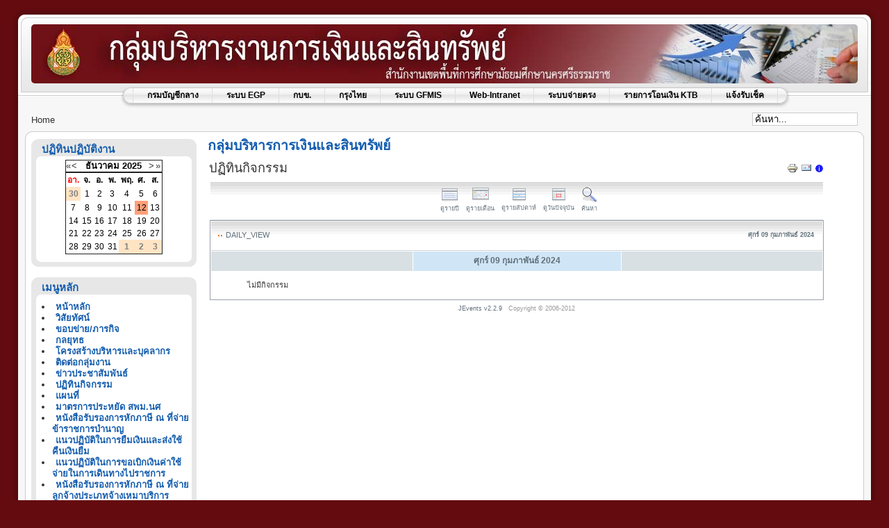

--- FILE ---
content_type: text/html; charset=utf-8
request_url: http://www.sea12.go.th/asset/index.php/component/jevents/day.listevents/2024/02/09/36
body_size: 39346
content:
<!DOCTYPE html PUBLIC "-//W3C//DTD XHTML 1.0 Transitional//EN" "http://www.w3.org/TR/xhtml1/DTD/xhtml1-transitional.dtd">
<html xmlns="http://www.w3.org/1999/xhtml" xml:lang="th-th" lang="th-th" >
<head>
  <base href="http://www.sea12.go.th/asset/index.php/component/jevents/day.listevents/2024/02/09/36" />
  <meta http-equiv="content-type" content="text/html; charset=utf-8" />
  <meta name="robots" content="noindex, nofollow" />
  <meta name="keywords" content="กลุ่มบริหารการเงินและสินทรัพย์,สินทรัพย์,บริหารการเงิน,บริหารการเงินและสินทรัพย์,สพม 12,มัธยมศึกษา" />
  <meta name="description" content="สำนักงานเขตพื้นที่การศึกษามัธยมศึกษา เขต  12 นครศรีธรรมราช-พัทลุง" />
  <meta name="generator" content="Joomla! 1.5 - Open Source Content Management" />
  <title>กลุ่มบริหารการเงินและสินทรัพย์</title>
  <link href="/asset/templates/rhuk_milkyway/favicon.ico" rel="shortcut icon" type="image/x-icon" />
  <link rel="stylesheet" href="/asset/components/com_jevents/views/ext/assets/css/events_css.css" type="text/css" />
  <link rel="stylesheet" href="/asset/components/com_jevents/views/alternative/assets/css/modstyle.css" type="text/css" />
  <script type="text/javascript" src="/asset/media/system/js/mootools-uncompressed.js"></script>
  <script type="text/javascript" src="/asset/components/com_jevents/assets/js/view_detail.js"></script>
  <link href="http://www.sea12.go.th/asset/index.php?option=com_jevents&amp;task=modlatest.rss&amp;format=feed&amp;type=rss&amp;Itemid=0&amp;modid=0"  rel="alternate"  type="application/rss+xml" title="JEvents - RSS 2.0 Feed" />
  <link href="http://www.sea12.go.th/asset/index.php?option=com_jevents&amp;task=modlatest.rss&amp;format=feed&amp;type=atom&amp;Itemid=0&amp;modid=0"  rel="alternate"  type="application/rss+xml" title="JEvents - Atom Feed" />


<link rel="stylesheet" href="/asset/templates/system/css/system.css" type="text/css" />
<link rel="stylesheet" href="/asset/templates/system/css/general.css" type="text/css" />
<link rel="stylesheet" href="/asset/templates/rhuk_milkyway/css/template.css" type="text/css" />
<link rel="stylesheet" href="/asset/templates/rhuk_milkyway/css/white.css" type="text/css" />
<link rel="stylesheet" href="/asset/templates/rhuk_milkyway/css/red_bg.css" type="text/css" />
<!--[if lte IE 6]>
<link href="/asset/templates/rhuk_milkyway/css/ieonly.css" rel="stylesheet" type="text/css" />
<![endif]-->

</head>
<body id="page_bg" class="color_white bg_red width_fmax">
<a name="up" id="up"></a>
<div class="center" align="center">
	<div id="wrapper">
		<div id="wrapper_r">
			<div id="header">
				<div id="header_l">
					<div id="header_r">
						<div id="logo"></div>
						
					</div>
				</div>
			</div>

			<div id="tabarea">
				<div id="tabarea_l">
					<div id="tabarea_r">
						<div id="tabmenu">
						<table cellpadding="0" cellspacing="0" class="pill">
							<tr>
								<td class="pill_l">&nbsp;</td>
								<td class="pill_m">
								<div id="pillmenu">
									<ul id="mainlevel-nav"><li><a href="http://www.cgd.go.th/wps/portal/Home" target="_blank" class="mainlevel-nav" >กรมบัญชีกลาง</a></li><li><a href="http://process3.gprocurement.go.th/EGPWeb/jsp/index_new.jsp" target="_blank" class="mainlevel-nav" >ระบบ EGP</a></li><li><a href="http://www.gpf.or.th/web/index.asp" target="_blank" class="mainlevel-nav" >กบข.</a></li><li><a href="http://www.ktb.co.th/ktb/th/index.aspx" target="_blank" class="mainlevel-nav" >กรุงไทย</a></li><li><a href="https://webonlineinter.gfmis.go.th" target="_blank" class="mainlevel-nav" >ระบบ GFMIS</a></li><li><a href="https://webonlineintra.gfmis.go.th/" target="_blank" class="mainlevel-nav" >Web-Intranet</a></li><li><a href="https://directpayment.cgd.go.th" target="_blank" class="mainlevel-nav" >ระบบจ่ายตรง</a></li><li><a href="/asset/index.php/-ktb-corporate-online" class="mainlevel-nav" >รายการโอนเงิน KTB</a></li><li><a href="/asset/index.php/2019-01-30-02-07-44" class="mainlevel-nav" >แจ้งรับเช็ค</a></li></ul>
								</div>
								</td>
								<td class="pill_r">&nbsp;</td>
							</tr>
							</table>
						</div>
					</div>
				</div>
			</div>

			<div id="search">
				<form action="index.php" method="post">
	<div class="search">
		<input name="searchword" id="mod_search_searchword" maxlength="20" alt="ค้นหา" class="inputbox" type="text" size="20" value="ค้นหา..."  onblur="if(this.value=='') this.value='ค้นหา...';" onfocus="if(this.value=='ค้นหา...') this.value='';" />	</div>
	<input type="hidden" name="task"   value="search" />
	<input type="hidden" name="option" value="com_search" />
	<input type="hidden" name="Itemid" value="0" />
</form>
			</div>

			<div id="pathway">
				<span class="breadcrumbs pathway">
Home</span>

			</div>

			<div class="clr"></div>

			<div id="whitebox">
				<div id="whitebox_t">
					<div id="whitebox_tl">
						<div id="whitebox_tr"></div>
					</div>
				</div>

				<div id="whitebox_m">
					<div id="area">
									

						<div id="leftcolumn">
															<div class="module_menu">
			<div>
				<div>
					<div>
													<h3>ปฏิทินปฏิบัติงาน</h3>
												<script language="javascript"  type="text/javascript" ><!--
	function navLoaded(elem, modid){
		var myspan = document.getElementById("testspan"+modid);
		var modbody = myspan.parentNode;
		modbody.innerHTML=elem.innerHTML;
	}
	function callNavigation(link){
		var body = document.getElementsByTagName('body')[0];
		if (!document.getElementById('calnav')){
			myiframe = document.createElement('iframe');
			myiframe.setAttribute("name","calnav");
			myiframe.setAttribute("id","calnav");
			myiframe.style.display = "none";
			body.appendChild(myiframe);
		}
		else {
			myiframe = document.getElementById('calnav');
		}
		myiframe.setAttribute("src",link);
	}
	//--></script>
	<div style="margin:0px;padding:0px;border-width:0px;"><span id='testspan49' style='display:none'></span>

<table cellpadding="0" cellspacing="0" align="center" class="mod_events_monthyear" >
<tr >
<td><div class="mod_events_link" onmousedown="callNavigation('index.php?option=com_jevents&amp;task=modcal.ajax&amp;day=1&amp;month=12&amp;year=2024&amp;modid=49&amp;tmpl=component&amp;catids=36');">&laquo;</div>
</td><td><div class="mod_events_link" onmousedown="callNavigation('index.php?option=com_jevents&amp;task=modcal.ajax&amp;day=1&amp;month=11&amp;year=2025&amp;modid=49&amp;tmpl=component&amp;catids=36');">&lt;</div>
</td><td align="center"><a href="/asset/index.php/component/jevents/month.calendar/2025/12/12/36" class = "mod_events_link" title = "ไปยังปฏิทิน - เดือนนี้">ธันวาคม</a> <a href="/asset/index.php/component/jevents/year.listevents/2025/12/12/36" class = "mod_events_link" title = "ไปยังปฏิทิน - ปีนี้">2025</a> </td><td><div class="mod_events_link" onmousedown="callNavigation('index.php?option=com_jevents&amp;task=modcal.ajax&amp;day=1&amp;month=01&amp;year=2026&amp;modid=49&amp;tmpl=component&amp;catids=36');">&gt;</div>
</td><td><div class="mod_events_link" onmousedown="callNavigation('index.php?option=com_jevents&amp;task=modcal.ajax&amp;day=1&amp;month=12&amp;year=2026&amp;modid=49&amp;tmpl=component&amp;catids=36');">&raquo;</div>
</td></tr>
</table>
<table align="center" class="mod_events_table" cellspacing="0" cellpadding="2" >
<tr class="mod_events_dayname">
<td class="mod_events_td_dayname"><span class="sunday">อา.</span></td>
<td class="mod_events_td_dayname">จ.</td>
<td class="mod_events_td_dayname">อ.</td>
<td class="mod_events_td_dayname">พ.</td>
<td class="mod_events_td_dayname">พฤ.</td>
<td class="mod_events_td_dayname">ศ.</td>
<td class="mod_events_td_dayname"><span class="saturday">ส.</span></td>
</tr>
<tr>
<td class="mod_events_td_dayoutofmonth">30</td>
<td class='mod_events_td_daynoevents'>
<a href="/asset/index.php/component/jevents/day.listevents/2025/12/01/36" class = "mod_events_daylink" title = "ไปยังปฏิทิน - วันนี้">1</a></td>
<td class='mod_events_td_daynoevents'>
<a href="/asset/index.php/component/jevents/day.listevents/2025/12/02/36" class = "mod_events_daylink" title = "ไปยังปฏิทิน - วันนี้">2</a></td>
<td class='mod_events_td_daynoevents'>
<a href="/asset/index.php/component/jevents/day.listevents/2025/12/03/36" class = "mod_events_daylink" title = "ไปยังปฏิทิน - วันนี้">3</a></td>
<td class='mod_events_td_daynoevents'>
<a href="/asset/index.php/component/jevents/day.listevents/2025/12/04/36" class = "mod_events_daylink" title = "ไปยังปฏิทิน - วันนี้">4</a></td>
<td class='mod_events_td_daynoevents'>
<a href="/asset/index.php/component/jevents/day.listevents/2025/12/05/36" class = "mod_events_daylink" title = "ไปยังปฏิทิน - วันนี้">5</a></td>
<td class='mod_events_td_daynoevents'>
<a href="/asset/index.php/component/jevents/day.listevents/2025/12/06/36" class = "mod_events_daylink" title = "ไปยังปฏิทิน - วันนี้">6</a></td>
</tr>
<tr>
<td class='mod_events_td_daynoevents'>
<a href="/asset/index.php/component/jevents/day.listevents/2025/12/07/36" class = "mod_events_daylink" title = "ไปยังปฏิทิน - วันนี้">7</a></td>
<td class='mod_events_td_daynoevents'>
<a href="/asset/index.php/component/jevents/day.listevents/2025/12/08/36" class = "mod_events_daylink" title = "ไปยังปฏิทิน - วันนี้">8</a></td>
<td class='mod_events_td_daynoevents'>
<a href="/asset/index.php/component/jevents/day.listevents/2025/12/09/36" class = "mod_events_daylink" title = "ไปยังปฏิทิน - วันนี้">9</a></td>
<td class='mod_events_td_daynoevents'>
<a href="/asset/index.php/component/jevents/day.listevents/2025/12/10/36" class = "mod_events_daylink" title = "ไปยังปฏิทิน - วันนี้">10</a></td>
<td class='mod_events_td_daynoevents'>
<a href="/asset/index.php/component/jevents/day.listevents/2025/12/11/36" class = "mod_events_daylink" title = "ไปยังปฏิทิน - วันนี้">11</a></td>
<td class='mod_events_td_todaynoevents'>
<a href="/asset/index.php/component/jevents/day.listevents/2025/12/12/36" class = "mod_events_daylink" title = "ไปยังปฏิทิน - วันนี้">12</a></td>
<td class='mod_events_td_daynoevents'>
<a href="/asset/index.php/component/jevents/day.listevents/2025/12/13/36" class = "mod_events_daylink" title = "ไปยังปฏิทิน - วันนี้">13</a></td>
</tr>
<tr>
<td class='mod_events_td_daynoevents'>
<a href="/asset/index.php/component/jevents/day.listevents/2025/12/14/36" class = "mod_events_daylink" title = "ไปยังปฏิทิน - วันนี้">14</a></td>
<td class='mod_events_td_daynoevents'>
<a href="/asset/index.php/component/jevents/day.listevents/2025/12/15/36" class = "mod_events_daylink" title = "ไปยังปฏิทิน - วันนี้">15</a></td>
<td class='mod_events_td_daynoevents'>
<a href="/asset/index.php/component/jevents/day.listevents/2025/12/16/36" class = "mod_events_daylink" title = "ไปยังปฏิทิน - วันนี้">16</a></td>
<td class='mod_events_td_daynoevents'>
<a href="/asset/index.php/component/jevents/day.listevents/2025/12/17/36" class = "mod_events_daylink" title = "ไปยังปฏิทิน - วันนี้">17</a></td>
<td class='mod_events_td_daynoevents'>
<a href="/asset/index.php/component/jevents/day.listevents/2025/12/18/36" class = "mod_events_daylink" title = "ไปยังปฏิทิน - วันนี้">18</a></td>
<td class='mod_events_td_daynoevents'>
<a href="/asset/index.php/component/jevents/day.listevents/2025/12/19/36" class = "mod_events_daylink" title = "ไปยังปฏิทิน - วันนี้">19</a></td>
<td class='mod_events_td_daynoevents'>
<a href="/asset/index.php/component/jevents/day.listevents/2025/12/20/36" class = "mod_events_daylink" title = "ไปยังปฏิทิน - วันนี้">20</a></td>
</tr>
<tr>
<td class='mod_events_td_daynoevents'>
<a href="/asset/index.php/component/jevents/day.listevents/2025/12/21/36" class = "mod_events_daylink" title = "ไปยังปฏิทิน - วันนี้">21</a></td>
<td class='mod_events_td_daynoevents'>
<a href="/asset/index.php/component/jevents/day.listevents/2025/12/22/36" class = "mod_events_daylink" title = "ไปยังปฏิทิน - วันนี้">22</a></td>
<td class='mod_events_td_daynoevents'>
<a href="/asset/index.php/component/jevents/day.listevents/2025/12/23/36" class = "mod_events_daylink" title = "ไปยังปฏิทิน - วันนี้">23</a></td>
<td class='mod_events_td_daynoevents'>
<a href="/asset/index.php/component/jevents/day.listevents/2025/12/24/36" class = "mod_events_daylink" title = "ไปยังปฏิทิน - วันนี้">24</a></td>
<td class='mod_events_td_daynoevents'>
<a href="/asset/index.php/component/jevents/day.listevents/2025/12/25/36" class = "mod_events_daylink" title = "ไปยังปฏิทิน - วันนี้">25</a></td>
<td class='mod_events_td_daynoevents'>
<a href="/asset/index.php/component/jevents/day.listevents/2025/12/26/36" class = "mod_events_daylink" title = "ไปยังปฏิทิน - วันนี้">26</a></td>
<td class='mod_events_td_daynoevents'>
<a href="/asset/index.php/component/jevents/day.listevents/2025/12/27/36" class = "mod_events_daylink" title = "ไปยังปฏิทิน - วันนี้">27</a></td>
</tr>
<tr>
<td class='mod_events_td_daynoevents'>
<a href="/asset/index.php/component/jevents/day.listevents/2025/12/28/36" class = "mod_events_daylink" title = "ไปยังปฏิทิน - วันนี้">28</a></td>
<td class='mod_events_td_daynoevents'>
<a href="/asset/index.php/component/jevents/day.listevents/2025/12/29/36" class = "mod_events_daylink" title = "ไปยังปฏิทิน - วันนี้">29</a></td>
<td class='mod_events_td_daynoevents'>
<a href="/asset/index.php/component/jevents/day.listevents/2025/12/30/36" class = "mod_events_daylink" title = "ไปยังปฏิทิน - วันนี้">30</a></td>
<td class='mod_events_td_daynoevents'>
<a href="/asset/index.php/component/jevents/day.listevents/2025/12/31/36" class = "mod_events_daylink" title = "ไปยังปฏิทิน - วันนี้">31</a></td>
<td class="mod_events_td_dayoutofmonth">1</td>
<td class="mod_events_td_dayoutofmonth">2</td>
<td class="mod_events_td_dayoutofmonth">3</td>
</tr>
</table>
</div>					</div>
				</div>
			</div>
		</div>
			<div class="module_menu">
			<div>
				<div>
					<div>
													<h3>เมนูหลัก</h3>
											<ul id="mainlevel"><li><a href="/asset/index.php/home" class="mainlevel" >หน้าหลัก</a></li><li><a href="/asset/index.php/the-news" class="mainlevel" >วิสัยทัศน์</a></li><li><a href="/asset/index.php/2012-04-11-02-20-38" class="mainlevel" >ขอบข่าย/ภารกิจ</a></li><li><a href="/asset/index.php/2012-04-11-02-21-07" class="mainlevel" >กลยุทธ</a></li><li><a href="/asset/index.php/2012-04-11-07-07-16" class="mainlevel" >โครงสร้างบริหารและบุคลากร</a></li><li><a href="/asset/index.php/2012-04-11-02-22-47" class="mainlevel" >ติดต่อกลุ่มงาน</a></li><li><a href="/asset/index.php/news" class="mainlevel" >ข่าวประชาสัมพันธ์</a></li><li><a href="/asset/index.php/2012-04-11-02-23-17" class="mainlevel" >ปฏิทินกิจกรรม</a></li><li><a href="/asset/index.php/2012-04-11-02-23-43" class="mainlevel" >แผนที่</a></li><li><a href="/asset/index.php/matraka" target="_blank" class="mainlevel" >มาตรการประหยัด สพม.นศ</a></li><li><a href="/asset/index.php/bamnam" class="mainlevel" >หนังสือรับรองการหักภาษี ณ ที่จ่าย ข้าราชการบำนาญ</a></li><li><a href="/asset/index.php/matrakan" class="mainlevel" >แนวปฏิบัติในการยืมเงินและส่งใช้คืนเงินยืม</a></li><li><a href="/asset/index.php/10" class="mainlevel" >แนวปฏิบัติในการขอเบิกเงินค่าใช้จ่ายในการเดินทางไปราชการ</a></li><li><a href="/asset/index.php/pasee" class="mainlevel" >หนังสือรับรองการหักภาษี ณ ที่จ่ายลูกจ้างประเภทจ้างเหมาบริการ</a></li><li><a href="/asset/index.php/pasi" class="mainlevel" >หนังสือรับรองการหักภาษี ณ ที่จ่าย พนักงานราชการ</a></li><li><a href="http://www.sea12.go.th/asset/index.php/home/form-walare" class="mainlevel" >แบบฟอร์มต่างๆ</a></li></ul>					</div>
				</div>
			</div>
		</div>
			<div class="module_menu">
			<div>
				<div>
					<div>
													<h3>คู่มือการปฏิบัติงานรายบุคคล</h3>
											<ul id="mainlevel"><li><a href="/asset/index.php/kumer" target="_blank" class="mainlevel" >คู่มือการปฏิบัติงาน</a></li><li><a href="/asset/index.php/asset" class="mainlevel" >คู่มือหรือมาตรฐานการให้บริการ</a></li><li><a href="/asset/index.php/stiti" target="_blank" class="mainlevel" >ข้อมูลเชิงสถิติการให้บริการ</a></li></ul>					</div>
				</div>
			</div>
		</div>
			<div class="module_menu">
			<div>
				<div>
					<div>
													<h3>การจัดซื้อจัดจ้าง</h3>
											<ul class="menu"><li class="item123"><a href="/asset/index.php/pan2562"><span>ประกาศแผนการจัดซื้อจัดจ้าง</span></a></li><li class="item124"><a href="/asset/index.php/racaklang"><span>ประกาศราคากลาง</span></a></li><li class="item125"><a href="/asset/index.php/-invitation-announcement"><span>ประกาศการเชิญชวน</span></a></li><li class="item126"><a href="/asset/index.php/announcement-of-bid-winners"><span>ประกาศผู้ชนะการเสนอราคา</span></a></li><li class="item131"><a href="/asset/index.php/matrakana"><span>มาตรการส่งเสริมความโปร่งใสในการจัดซื้อจัดจ้าง</span></a></li><li class="item138"><a href="/asset/index.php/asset-1" target="_blank"><span>สรุปผลการดำเนินการจัดซื้อจัดจ้างรายเดือน</span></a></li><li class="item140"><a href="/asset/index.php/pl-markan" target="_blank"><span>การดำเนินการตามมาตรการส่งเสริมคุณธรรมและความโปร่งใสภายในหน่วยงาน</span></a></li><li class="item141"><a href="/asset/index.php/retoon"><span>ขั้นตอนในการรื้อถอน อาคารเรียนอาคารประกอบ สิ่งปลูกสร้างที่ขอรื้อถอน</span></a></li><li class="item154"><a href="/asset/index.php/pol"><span>รายงานผลการจัดซื้อจัดจ้างหรือการจัดหาพัสดุ</span></a></li><li class="item159"><a href="/asset/index.php/longtoon"><span>รายการการจัดซื้อจัดจ้างการจัดหาพัสดุ</span></a></li><li class="item161"><a href="/asset/index.php/longnoon2566"><span>รายงานผลการจัดซื้อจัดจ้างหรือการจัดหาพัสดุ ประจำปีงบประมาณ พ.ศ. 2566</span></a></li><li class="item162"><a href="/asset/index.php/serjang67"><span>รายการจัดซื้อจัดจ้างการจัดหาพัสดุ</span></a></li><li class="item163"><a href="/asset/index.php/kaona67"><span>ความก้าวหน้าการจัดซื้อจัดจ้างการจัดหาพัสดุ 2567</span></a></li><li class="item166"><a href="/asset/index.php/kaona68"><span>รายการการจัดซื้อจัดจ้างหรือการจัดหาพัสดุและความก้าวหน้าการจัดซื้อจัดจ้างหรือการจัดหาพัสดุ ประจำปีงบประมาณ พ.ศ.2568</span></a></li><li class="item167"><a href="/asset/index.php/raigang67"><span>รายงานผลการจัดซื้อจัดจ้างหรือการจัดหาพัสดุประจำปีงบประมาณ พ.ศ.2567</span></a></li></ul>					</div>
				</div>
			</div>
		</div>
			<div class="module_menu">
			<div>
				<div>
					<div>
													<h3>รายงานงบประมาณ</h3>
											<ul class="menu"><li class="item121"><a href="/asset/index.php/budget-management-plan"><span>แผนการใช้จ่ายงบประมาณประจำปี</span></a></li><li class="item151"><a href="/asset/index.php/kamkab"><span>รายงานการกำกับติดตามการใช้จ่ายงบประมาณ</span></a></li><li class="item106"><a href="/asset/index.php/-annual"><span>รายงานผลการใช้จ่ายงบประมาณประจำปี</span></a></li><li class="item102"><a href="/asset/index.php/-quarterly"><span>รายงานผลการใช้จ่ายงบประมาณรายไตรมาส</span></a></li><li class="item103"><a href="/asset/index.php/-provincial-money-report"><span>รายงานเงินประจำงวดส่วนจังหวัด</span></a></li><li class="item104"><a href="/asset/index.php/budget-spending-report"><span>รายงานผลการใช้จ่ายงบประมาณประจำเดือน</span></a></li><li class="item105"><a href="/asset/index.php/experimental-budget"><span>งบทดลอง</span></a></li><li class="item149"><a href="/asset/index.php/banshe1"><span>รายละเอียดประกอบรายการบัญชีที่สำคัญของงบทดลอง</span></a></li><li class="item155"><a href="/asset/index.php/11"><span>งบบริหารจัดการสำนักงาน สพม.นครศรีธรรมราช</span></a></li><li class="item156"><a href="/asset/index.php/2"><span>โครงการตามแผนปฏิบัติการประจำปี</span></a></li><li class="item168"><a href="/asset/index.php/stanseksar68"><span>การรายงานเงินรายได้สถานศึกษา ปีงบประมาณ 2568</span></a></li></ul>					</div>
				</div>
			</div>
		</div>
			<div class="module_menu">
			<div>
				<div>
					<div>
													<h3>กฎหมาย ระเบียบ คำสั่งต่างๆ</h3>
											<ul class="menu"><li class="item143"><a href="/asset/index.php/2021-07-16-08-47-25" target="_blank"><span>รัฐธรรมนูญ พระราชบัญญัติ</span></a></li><li class="item120"><a href="/asset/index.php/-benefits"><span>สวัสดิการค่าเช่าบ้าน/ค่าการศึกษาบุตร/ค่ารักษาพยาบาล</span></a></li><li class="item127"><a href="/asset/index.php/-procurement"><span>การจัดซื้อจัดจ้าง</span></a></li><li class="item128"><a href="/asset/index.php/expenses-for-traveling"><span>ค่าใช้จ่ายในการเดินทางไปราชการ</span></a></li><li class="item129"><a href="/asset/index.php/-finance"><span>การเงิน</span></a></li><li class="item130"><a href="/asset/index.php/-pension"><span>บำนาญ</span></a></li></ul>					</div>
				</div>
			</div>
		</div>
			<div class="module_menu">
			<div>
				<div>
					<div>
													<h3>เว็บไซต์ที่เกี่ยวข้อง</h3>
											<ul class="menu"><li class="item72"><a href="http://finance.obec.go.th/" target="_blank"><span>สำนักงานการคลังและสินทรัพย์ สพฐ.</span></a></li><li class="item73"><a href="http://audit.obec.go.th/"><span>หน่วยตรวจสอบภายใน  สพฐ.</span></a></li><li class="item74"><a href="http://www.gfmis.go.th/"><span>ระบบบริหารการเงินการคลังภาครัฐ (GFMIS)</span></a></li><li class="item75"><a href="http://www.mof.go.th/home/"><span>กระทรวงการคลัง</span></a></li><li class="item76"><a href="http://www.bb.go.th/bbhome/index.asp"><span>สำนักงบประมาณ  สำนักนายกฯ</span></a></li><li class="item77"><a href="http://www.otep.go.th/"><span>สำนักงาน สกสค.</span></a></li><li class="item84"><a href="http://epayroll.cgd.go.th/CGDREG/CGDWEB/index.jsp?set_bg=1" target="_blank"><span>ระบบจ่ายตรงเงินเดือน</span></a></li><li class="item85"><a href="http://www.sso.go.th/" target="_blank"><span>ระบบประกันสังคม</span></a></li></ul>					</div>
				</div>
			</div>
		</div>
			<div class="module_menu">
			<div>
				<div>
					<div>
													<h3>เว็บไซต์กลุ่มใน สพม.12</h3>
											<ul class="menu"><li class="item65"><a href="http://www.sea12.go.th/director/"><span>อำนวยการ</span></a></li><li class="item66"><a href="http://www.sea12.go.th/person/"><span>บริหารบุคคล</span></a></li><li class="item67"><a href="http://www.sea12.go.th/plan/"><span>นโยบายและแผน</span></a></li><li class="item68"><a href="http://www.sea12.go.th/education/"><span>ส่งเสริมการจัดการศึกษา</span></a></li><li class="item69"><a href="http://www.sea12.go.th/spv/"><span>นิเทศติดตามฯ</span></a></li><li class="item71"><a href="http://www.sea12.go.th/ict"><span>เทคโนโลยีสารสนเทศฯ</span></a></li><li class="item70"><a href="http://www.sea12.go.th/board/"><span>อ.ก.ค.ศ.</span></a></li></ul>					</div>
				</div>
			</div>
		</div>
			<div class="module_menu">
			<div>
				<div>
					<div>
											<!-- Vinaora Visitors Counter for Joomla! --><div><div style="text-align: center;"><img src="http://www.sea12.go.th/asset/modules/mod_vvisit_counter/images/digit_counter/ledyellow/1.png" style="margin:0; padding:0; border:0px none; " alt="mod_vvisit_counter" title="Vinaora Visitors Counter 1.7.3" /><img src="http://www.sea12.go.th/asset/modules/mod_vvisit_counter/images/digit_counter/ledyellow/4.png" style="margin:0; padding:0; border:0px none; " alt="mod_vvisit_counter" title="Vinaora Visitors Counter 1.7.3" /><img src="http://www.sea12.go.th/asset/modules/mod_vvisit_counter/images/digit_counter/ledyellow/1.png" style="margin:0; padding:0; border:0px none; " alt="mod_vvisit_counter" title="Vinaora Visitors Counter 1.7.3" /><img src="http://www.sea12.go.th/asset/modules/mod_vvisit_counter/images/digit_counter/ledyellow/8.png" style="margin:0; padding:0; border:0px none; " alt="mod_vvisit_counter" title="Vinaora Visitors Counter 1.7.3" /><img src="http://www.sea12.go.th/asset/modules/mod_vvisit_counter/images/digit_counter/ledyellow/7.png" style="margin:0; padding:0; border:0px none; " alt="mod_vvisit_counter" title="Vinaora Visitors Counter 1.7.3" /><img src="http://www.sea12.go.th/asset/modules/mod_vvisit_counter/images/digit_counter/ledyellow/4.png" style="margin:0; padding:0; border:0px none; " alt="mod_vvisit_counter" title="Vinaora Visitors Counter 1.7.3" /><img src="http://www.sea12.go.th/asset/modules/mod_vvisit_counter/images/digit_counter/ledyellow/7.png" style="margin:0; padding:0; border:0px none; " alt="mod_vvisit_counter" title="Vinaora Visitors Counter 1.7.3" /></div><div><table cellpadding="0" cellspacing="0" style="margin: 3px; text-align: center; align: center; width: 90%;" class="vinaora_counter"><tbody align="center"><tr align="left"><td><img src="http://www.sea12.go.th/asset/modules/mod_vvisit_counter/images/stats/default/vtoday.png" alt="mod_vvisit_counter" title="2025-12-12" /></td><td>Today</td><td align="right">276</td></tr><tr align="left"><td><img src="http://www.sea12.go.th/asset/modules/mod_vvisit_counter/images/stats/default/vyesterday.png" alt="mod_vvisit_counter" title="2025-12-11" /></td><td>Yesterday</td><td align="right">854</td></tr><tr align="left"><td><img src="http://www.sea12.go.th/asset/modules/mod_vvisit_counter/images/stats/default/vweek.png" alt="mod_vvisit_counter" title="2025-12-07 -&gt; 2025-12-12" /></td><td>This week</td><td align="right">6014</td></tr><tr align="left"><td><img src="http://www.sea12.go.th/asset/modules/mod_vvisit_counter/images/stats/default/vlweek.png" alt="mod_vvisit_counter" title="2025-11-30 -&gt; 2025-12-07" /></td><td>Last week</td><td align="right">6597</td></tr><tr align="left"><td><img src="http://www.sea12.go.th/asset/modules/mod_vvisit_counter/images/stats/default/vmonth.png" alt="mod_vvisit_counter" title="2025-12-01 -&gt; 2025-12-12" /></td><td>This month</td><td align="right">12023</td></tr><tr align="left"><td><img src="http://www.sea12.go.th/asset/modules/mod_vvisit_counter/images/stats/default/vlmonth.png" alt="mod_vvisit_counter" title="2025-11-01 -&gt; 2025-12-01" /></td><td>Last month</td><td align="right">40068</td></tr><tr align="left"><td><img src="http://www.sea12.go.th/asset/modules/mod_vvisit_counter/images/stats/default/vall.png" alt="mod_vvisit_counter" title="Visitors Counter" /></td><td>All</td><td align="right">1418747</td></tr></tbody></table></div><hr style="width: 90%" /><div style="text-align: center;">Online : 10<br />Your IP: 18.223.134.201<br />SAFARI 537.36;, MAC<br /> Today: ธ.ค. 12, 2025</div><div style="text-align: center;"><a href="http://vinaora.com/joomla/vinaora-visitors-counter.html" target="_self" title="Vinaora Visitors Counter 1.7.3 for Joomla!" style="border:0px none; text-decoration:none; ">Visitors Counter</a></div></div>					</div>
				</div>
			</div>
		</div>
			<div class="module">
			<div>
				<div>
					<div>
											<div>ไม่สามารถ feed URL ที่ระบุไว้ได้.</div>					</div>
				</div>
			</div>
		</div>
	
												</div>

												<div id="maincolumn">
													
							<table class="nopad">
								<tr valign="top">
									<td>
										
<!-- JEvents v2.2.9 , Copyright © 2006-2012 GWE Systems Ltd, JEvents Project Group, http://www.jevents.net -->
	<div class="componentheading">
		กลุ่มบริหารการเงินและสินทรัพย์	</div>

<table class="contentpaneopen jeventpage  jeventslight" id="jevents_header">
	<tr>
	<td class="contentheading" width="100%">
	ปฏิทินกิจกรรม	</td>
				<td  width="20" class="buttonheading" align="right">
			<a href="javascript:void(0);" onclick="window.open('/asset/index.php/component/jevents/day.listevents/2024/02/09/36?pop=1&amp;tmpl=component', 'win2', 'status=no,toolbar=no,scrollbars=yes,titlebar=no,menubar=no,resizable=yes,width=600,height=600,directories=no,location=no');" title="พิมพ์">
              	<img src="/asset/images/M_images/printButton.png" alt="พิมพ์"  />			</a>
			</td> 		<td width="20" class="buttonheading" align="right">
			<a href="javascript:void(0);" onclick="javascript:window.open('/asset/index.php/component/mailto/?tmpl=component&amp;link=51916ae1ddbd9dc7bed8e00d23fca0a41fd36a4e','emailwin','width=400,height=350,menubar=yes,resizable=yes'); return false;" title="EMAIL">
				<img src="/asset/images/M_images/emailButton.png" alt="EMAIL"  />			</a>
		</td>
		<td class="buttonheading" align="right"><a href="http://www.jevents.net" target="_blank"><img src="http://www.sea12.go.th/asset/components/com_jevents/views/ext/assets/images/help.gif" border="0" alt="help" class='jev_help' /></a></td>	</tr>
</table>
<table class="contentpaneopen  jeventpagejeventslight" id="jevents_body">
	<tr>
	<td width="100%">
    	<table class="ev_navigation" bgcolor="#ffffff" border="0" cellpadding="10" cellspacing="0" width="100%" >
    	<tr>
    		<td class="tableh1" align="center">
    		<table border="0" cellpadding="0" cellspacing="0">
    			<tr>
    		<!-- BEGIN add_event -->
    		<!--//
    								//-->
    		<!-- END add_event -->
										<td><img name="spacer" src="http://www.sea12.go.th/asset/components/com_jevents/views/ext/assets/images/spacer.gif"  alt="" border="0" height="25" width="10"/></td>
					<td class="buttontext" align="center" nowrap="nowrap" valign="middle">
						<a href="/asset/index.php/component/jevents/year.listevents/2024/02/09/36" title="ดูรายปี"  class="buttontext">
							<img src="http://www.sea12.go.th/asset/components/com_jevents/views/ext/assets/images/icon-flyer.gif" alt="Flat View" border="0"/><br/>
							ดูรายปี</a>
					</td>
															<td><img name="spacer" src="http://www.sea12.go.th/asset/components/com_jevents/views/ext/assets/images/spacer.gif"  alt="" border="0" height="25" width="10"/></td>
					<td class="buttontext" align="center" nowrap="nowrap" valign="middle">
						<a href="/asset/index.php/component/jevents/month.calendar/2024/02/09/36" title="ดูรายเดือน" class="buttontext">
							<img src="http://www.sea12.go.th/asset/components/com_jevents/views/ext/assets/images/icon-calendarview.gif" alt="MONTHLY_VIEW" border="0"/><br/>
							ดูรายเดือน</a>
					</td>
															<td><img name="spacer" src="http://www.sea12.go.th/asset/components/com_jevents/views/ext/assets/images/spacer.gif"  alt="" border="0" height="25" width="10"/></td>
					<td class="buttontext" align="center" nowrap="nowrap" valign="middle">
						<a href="/asset/index.php/component/jevents/week.listevents/2024/02/09/36" title="ดูรายสัปดาห์" class="buttontext">
							<img src="http://www.sea12.go.th/asset/components/com_jevents/views/ext/assets/images/icon-weekly.gif" alt="Weekly View" border="0"/><br/>
							ดูรายสัปดาห์</a>
					</td>
															<td><img name="spacer" src="http://www.sea12.go.th/asset/components/com_jevents/views/ext/assets/images/spacer.gif"  alt="" border="0" height="25" width="10"/></td>
					<td class="buttontext" align="center" nowrap="nowrap" valign="middle">
						<a href="/asset/index.php/component/jevents/day.listevents/2025/12/12/36" title="ดูวันปัจจุบัน" class="buttontext">
							<img src="http://www.sea12.go.th/asset/components/com_jevents/views/ext/assets/images/icon-daily.gif" alt="Daily View" border="0"/><br/>
							ดูวันปัจจุบัน</a>
					</td>
										
																									<td><img name="spacer" src="http://www.sea12.go.th/asset/components/com_jevents/views/ext/assets/images/spacer.gif"  alt="" border="0" height="25" width="10"/></td>
					<td class="buttontext" align="center" nowrap="nowrap" valign="middle">
						<a href="/asset/index.php/component/jevents/search.form/2024/02/09/36" title="ค้นหา" class="buttontext">
							<img src="http://www.sea12.go.th/asset/components/com_jevents/views/ext/assets/images/icon-search.gif" alt="Search" border="0"/><br/>
							ค้นหา</a>
					</td>
										
				</tr>
			</table>

        </td>
        </tr></table>
		<table class="maintable" align="center" cellpadding="0" cellspacing="0" width="100%">
	<tr>
		<td class="tableh1" colspan="3">
			<table border="0" cellpadding="0" cellspacing="0" width="100%">
				<tr> 
					<td><h2>DAILY_VIEW</h2></td>
					<td class="today" align="right">ศุกร์ 09 กุมภาพันธ์ 2024</td>
				</tr>
			</table>
	  </td>
	</tr>
		<tr>
			<td  class="previousmonth" align="center" height="22" nowrap="nowrap" valign="middle" width="33%">&nbsp;
<!-- BEGIN previous_month_link_row -->
      	      	

<!-- END previous_month_link_row -->
			</td>
			<td  class="currentmonth" style="background-color: rgb(208, 230, 246);" align="center" height="22" nowrap="nowrap" valign="middle">
				ศุกร์ 09 กุมภาพันธ์ 2024			</td>
			<td  class="nextmonth" align="center" height="22" nowrap="nowrap" valign="middle"  width="33%">
      	
			</td>
		</tr>
<tr><td class="ev_td_right" colspan="3"><ul class="ev_ul" style="list-style: none;">
<li class='ev_td_li' style='border:0px;'>
ไม่มีกิจกรรม</li>
</ul></td></tr>
</table>		<p align="center">
			<a href="http://www.jevents.net" target="_blank" style="font-size:xx-small;" title="Events Website">JEvents v2.2.9 </a>
			&nbsp;
			<span style="color:#999999; font-size:9px;">Copyright &copy; 2006-2012</span>
		</p>
			</td>
	</tr>
</table>

										
									</td>
																	</tr>
							</table>

						</div>
						<div class="clr"></div>
					</div>
					<div class="clr"></div>
				</div>

				<div id="whitebox_b">
					<div id="whitebox_bl">
						<div id="whitebox_br"></div>
					</div>
				</div>
			</div>

			<div id="footerspacer"></div>
		</div>

		<div id="footer">
			<div id="footer_l">
				<div id="footer_r">
					<p id="syndicate">
						
					</p>
					<p id="power_by">
	 				 	ขับเคลื่อนโดย <a href="http://www.joomla.org">Joomla!</a>.
						ถูกต้อง <a href="http://validator.w3.org/check/referer">XHTML</a> และ <a href="http://jigsaw.w3.org/css-validator/check/referer">CSS</a>.
					</p>
				</div>
			</div>
		</div>
	</div>
</div>


</body>
</html>


--- FILE ---
content_type: text/css
request_url: http://www.sea12.go.th/asset/templates/rhuk_milkyway/css/white.css
body_size: 820
content:
/* white */
a:link, a:visited {
	color: #135cae;
}

a:hover {
	color: #0b3768;
}

#pillmenu a:hover {
  color: #135cae;
}

#pillmenu a#active_menu-nav {
  background: url(../images/white/mw_menu_active_bg.png) 0 0 repeat-x;
  color: #fff;
}

#pillmenu a#active_menu-nav:hover {
  color: #fff;
}

h3, div.module_menu h3, .componentheading, table.moduletable th {
  color: #135cae;
}

h3, .componentheading, table.moduletable th {
  color: #135cae;
}

div.module_menu {
	background: url(../images/white/mw_box_br.png) 100% 100% no-repeat;
}

div.module_menu div {
	background: url(../images/white/mw_box_bl.png) 0 100% no-repeat;
}

div.module_menu div div {
	background: url(../images/white/mw_box_tr.png) 100% 0 no-repeat;
}

div.module_menu div div div {
	background: url(../images/white/mw_box_tl.png) 0 0 no-repeat;
}

--- FILE ---
content_type: text/css
request_url: http://www.sea12.go.th/asset/templates/rhuk_milkyway/css/red_bg.css
body_size: 721
content:
/* red */
#page_bg {
	background: #640b0f;
}

div#wrapper {
		background: #f7f7f7 url(../images/red/mw_shadow_l.png) 0 0 repeat-y;
}

div#wrapper_r {
	background: url(../images/red/mw_shadow_r.png) 100% 0 repeat-y;
}

div#header {
	background: url(../images/red/mw_header_t.png) 0 0 repeat-x;
}

div#header_l {
	background: url(../images/red/mw_header_t_l.png) 0 0 no-repeat;
}

div#header_r {
	background: url(../images/red/mw_header_t_r.png) 100% 0 no-repeat;
}

div#footer {
	background: #f7f7f7 url(../images/red/mw_footer_b.png) 0 100% repeat-x;
}

div#footer_l {
	background: url(../images/red/mw_footer_b_l.png) 0 0 no-repeat;
}

div#footer_r {
	background: url(../images/red/mw_footer_b_r.png) 100% 0 no-repeat;
}